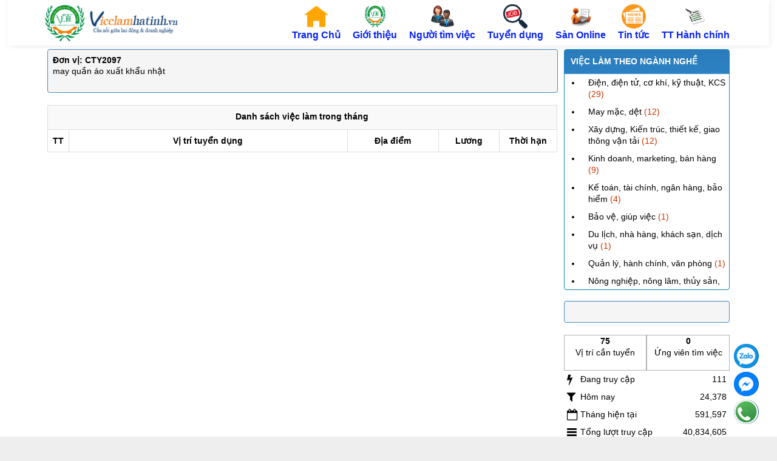

--- FILE ---
content_type: text/css
request_url: https://vieclamhatinh.vn/themes/vieclamhatinh/css/job.css?t=1765300422
body_size: 2140
content:
a.linkkey{color:#036; font-weight:500; font-size:15px; text-decoration:none}
a.linkkey:hover{color:#933};

div.job_title{ font-size:14px; font-weight:bold; text-transform:uppercase;}

.categories_topjob{ color:#666; list-style:none; padding-left:6px;}
a.linkview {color:#06C; text-decoration:none;  }
a.linkview:hover{ text-decoration:underline;}

.btn_job {
	float:right; margin-top:3px;     
}
a.btn{text-decoration:none; color:#FFF;  }
a.btn:hover {color:#FF9;}





table.tab_job {
   background: #FFF; 
   
   border: 0px solid #DADADA;
  border-collapse: separate;
     border-spacing: 1px;
    caption-side: top;
    empty-cells: show;
	

	width: 99%;
	margin:0px auto auto auto ;
}



table.tab_job caption {
    background: url('../images/arrows/arrow4_red.gif') no-repeat left center;
    font: bold 13px / 27px Tahoma, Verdana, sans-serif;
    text-align: left;
    text-indent: 12px
}

  
  

   /* bang dien tu */
   
   #mainnav { 
   padding:4px 0px 4px 0px;
  background: #F1F8FC;
  height: 30px;
  line-height: 30px;
  width:100%;
  margin: 0 auto 30px auto; 
  border: 1px solid #A2D2EA;
  text-align: left; /* Fix cho IE */
}
   #mainnav ul {
  margin: 0;
  padding: 0;
  list-style: none;
}

#mainnav ul li {
  margin: 0;
  padding: 0;
  display: inline; 
}

#mainnav li a {
  color: #333333;
  font-weight: bold;
  padding: 0 5px;
  border-right: 1px solid #A2D2EA;
  text-transform: uppercase;
  text-decoration: none;
}

#mainnav li a:hover,
#mainnav li a:active,
#mainnav li a:focus {
  color: #CC0000;
}

#mainnav li a.active {
  color: #CC0000;
}

.default_icon {
    background: url('../images/icons/default.png') no-repeat left center;
    padding-left: 15px
}

.delete_icon {
    background: url('../images/icons/delete.png') no-repeat left center;
    padding-left: 15px
}

.edit_icon {
    background: url('../images/icons/edit.png') no-repeat left center;
    padding-left: 15px
}

.search_icon {
    background: url('../images/icons/search.png') no-repeat left center;
    padding-left: 15px
}



